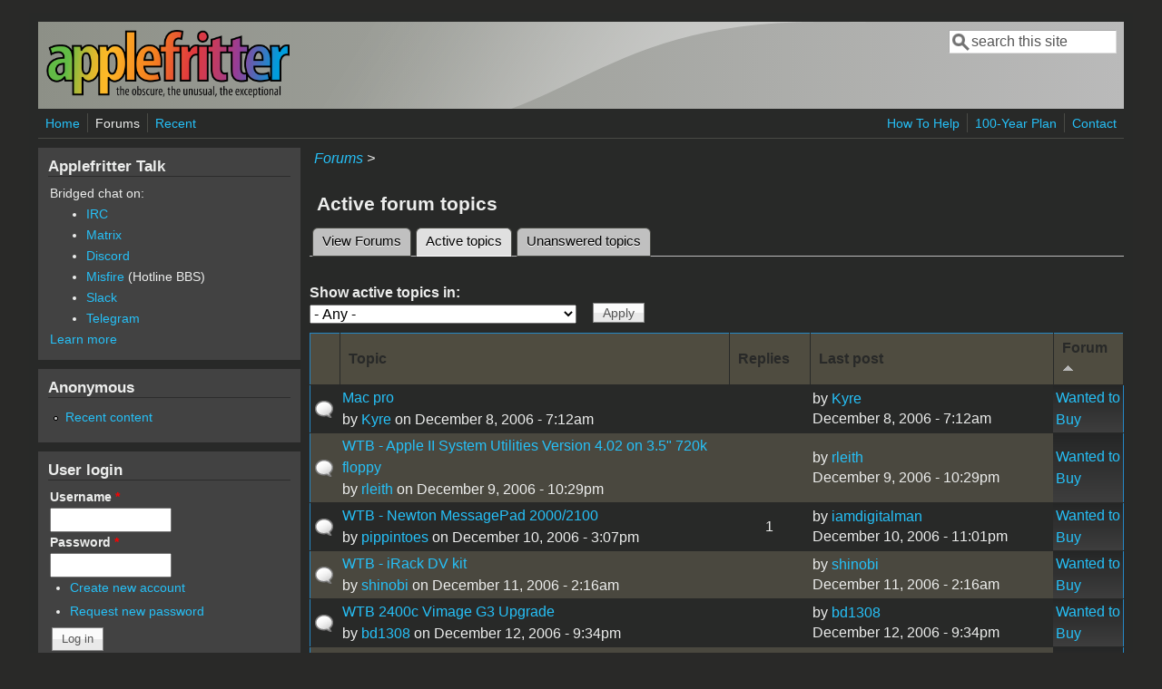

--- FILE ---
content_type: text/html; charset=utf-8
request_url: https://www.applefritter.com/forum/active?forum=All&page=926&order=name&sort=asc
body_size: 9432
content:
<!DOCTYPE html>
<head>
  <meta http-equiv="Content-Type" content="text/html; charset=utf-8" />
<meta name="Generator" content="Drupal 7 (http://drupal.org)" />
<link rel="alternate" type="application/rss+xml" title="Active forum topics" href="https://www.applefritter.com/forum/active/feed?forum=All&amp;order=name&amp;sort=asc" />
<meta name="viewport" content="width=device-width, initial-scale=1" />
<link rel="shortcut icon" href="https://www.applefritter.com/sites/all/themes/custom/favicon.ico" type="image/vnd.microsoft.icon" />
  <title>Active forum topics | Applefritter</title>
  <link type="text/css" rel="stylesheet" href="https://www.applefritter.com/files/css/css_xE-rWrJf-fncB6ztZfd2huxqgxu4WO-qwma6Xer30m4.css" media="all" />
<link type="text/css" rel="stylesheet" href="https://www.applefritter.com/files/css/css_rvIFicmWKkXYl2JYsVFrl8j0OGzX2Fx5aCT09b-6u8o.css" media="all" />
<link type="text/css" rel="stylesheet" href="https://www.applefritter.com/files/css/css_o2X5wuVt5HJ4geyo5jHNkHdsWSXbsCFgkijkINed77I.css" media="all" />
<link type="text/css" rel="stylesheet" href="https://www.applefritter.com/files/css/css_pNZQxAQYDf_PFWdl6qE8R0Ghp74sRPLF_ZkNLGRFf_s.css" media="all" />
<link type="text/css" rel="stylesheet" href="https://www.applefritter.com/files/css/css_kNYed1_Son5mBdcZUWtVRADJTfNXxU_-_6PgqzEEmSE.css" media="only screen" />

<!--[if IE 8]>
<link type="text/css" rel="stylesheet" href="https://www.applefritter.com/sites/all/themes/mayo/css/ie8.css?r59run" media="all" />
<![endif]-->

<!--[if  IE 7]>
<link type="text/css" rel="stylesheet" href="https://www.applefritter.com/sites/all/themes/mayo/css/ie.css?r59run" media="all" />
<![endif]-->

<!--[if IE 6]>
<link type="text/css" rel="stylesheet" href="https://www.applefritter.com/sites/all/themes/mayo/css/ie6.css?r59run" media="all" />
<![endif]-->
<style type="text/css" media="all">
<!--/*--><![CDATA[/*><!--*/
body{font-size:100%;font-family:Verdana,Geneva,Arial,'Bitstream Vera Sans','DejaVu Sans',Meiryo,'Hiragino Kaku Gothic Pro','MS PGothic',Osaka,sans-serif;}
h1,h2,h3,h4,h5{font-family:Verdana,Geneva,Arial,'Bitstream Vera Sans','DejaVu Sans',Meiryo,'Hiragino Kaku Gothic Pro','MS PGothic',Osaka,sans-serif;}
.sidebar h2{font-size:1.2em;}
#content .node h2{font-size:1.4em;}

/*]]>*/-->
</style>
  <script type="text/javascript" src="https://www.applefritter.com/files/js/js_Ua98zxjH9I2U2rTee9IFt0Bz0daoaQQTSnaDxCxt3Kc.js"></script>
<script type="text/javascript" src="https://www.applefritter.com/files/js/js_kOEOPW6SrY-szOOgTNoxvvYu30Quj57tk7MgQ35Vq8U.js"></script>
<script type="text/javascript" src="https://www.applefritter.com/files/js/js_VaTlC5jNdxR2e4HzWsuiV1jhDftON6pzITcrr9IQmXA.js"></script>
<script type="text/javascript">
<!--//--><![CDATA[//><!--
jQuery.extend(Drupal.settings, {"basePath":"\/","pathPrefix":"","ajaxPageState":{"theme":"mayo","theme_token":"vepLeduIVykTdAW0wztDZ6vqNNm0YwlyP9S2C6mLXDw","js":{"misc\/jquery.js":1,"misc\/jquery-extend-3.4.0.js":1,"misc\/jquery-html-prefilter-3.5.0-backport.js":1,"misc\/jquery.once.js":1,"misc\/drupal.js":1,"sites\/all\/modules\/aftoken\/client.js":1,"sites\/all\/modules\/aftoken\/aftoken.min.js":1,"misc\/tableheader.js":1},"css":{"modules\/system\/system.base.css":1,"modules\/system\/system.menus.css":1,"modules\/system\/system.messages.css":1,"modules\/system\/system.theme.css":1,"modules\/aggregator\/aggregator.css":1,"modules\/book\/book.css":1,"modules\/comment\/comment.css":1,"modules\/field\/theme\/field.css":1,"modules\/node\/node.css":1,"modules\/search\/search.css":1,"modules\/user\/user.css":1,"modules\/forum\/forum.css":1,"sites\/all\/modules\/views\/css\/views.css":1,"sites\/all\/modules\/media\/modules\/media_wysiwyg\/css\/media_wysiwyg.base.css":1,"sites\/all\/modules\/ctools\/css\/ctools.css":1,"sites\/all\/modules\/panels\/css\/panels.css":1,"sites\/all\/modules\/xbbcode\/xbbcode_basic\/xbbcode_basic.css":1,"sites\/all\/modules\/advanced_forum\/styles\/naked\/advanced-forum.naked.structure.css":1,"sites\/all\/modules\/advanced_forum\/styles\/blue_lagoon\/advanced-forum.blue_lagoon.style.css":1,"sites\/all\/modules\/advanced_forum\/styles\/naked\/advanced-forum.naked.images.css":1,"sites\/all\/modules\/advanced_forum\/styles\/blue_lagoon\/advanced-forum.blue_lagoon.images.css":1,"sites\/all\/themes\/mayo\/css\/style.css":1,"sites\/all\/themes\/mayo\/css\/colors.css":1,"public:\/\/mayo\/mayo_files\/mayo.responsive.layout.css":1,"sites\/all\/themes\/mayo\/css\/ie8.css":1,"sites\/all\/themes\/mayo\/css\/ie.css":1,"sites\/all\/themes\/mayo\/css\/ie6.css":1,"0":1,"1":1,"2":1,"3":1}},"urlIsAjaxTrusted":{"\/forum\/active":true,"\/forum\/active?forum=All\u0026page=926\u0026order=name\u0026sort=asc":true,"\/forum\/active?destination=forum\/active%3Fforum%3DAll%26page%3D926%26order%3Dname%26sort%3Dasc":true}});
//--><!]]>
</script>
  <style type="text/css">
   .tabs ul.primary li a {
background-color: silver !important;
}

.tabs ul.primary li.active a {
background-color: #eee !important;
}
</style>
</head>
<body class="html not-front not-logged-in one-sidebar sidebar-first page-forum page-forum-active rc-0 dark-messages" >
  <div id="skip-link">
    <a href="#main-content" class="element-invisible element-focusable">Skip to main content</a>
  </div>
    

<div id="page-wrapper" style=" margin-top: 14px; margin-bottom: 14px;">
  <div id="page" style="padding: 10px;">

    <div id="header" style="border-width: 0px;">
    <div id="header-watermark" style="background-image: url(https://www.applefritter.com/sites/all/themes/mayo/images/pat-1.png);">
    <div class="section clearfix">

              <div id="logo">
        <a href="/" title="Home" rel="home">
          <img src="https://www.applefritter.com/sites/all/themes/custom/af-logo.png" alt="Home" />
        </a>
        </div> <!-- /#logo -->
      
      
              <div id="header-searchbox">
      <form action="/forum/active?forum=All&amp;page=926&amp;order=name&amp;sort=asc" method="post" id="search-block-form" accept-charset="UTF-8"><div><div class="container-inline">
      <h2 class="element-invisible">Search form</h2>
    <div class="form-item form-type-textfield form-item-search-block-form">
  <label class="element-invisible" for="edit-search-block-form--2">Search </label>
 <input onblur="if (this.value == &#039;&#039;) { this.value = &#039;search this site&#039;; }" onfocus="if (this.value == &#039;search this site&#039;) { this.value = &#039;&#039;; }" type="text" id="edit-search-block-form--2" name="search_block_form" value="search this site" size="16" maxlength="128" class="form-text" />
</div>
<div class="form-actions form-wrapper" id="edit-actions--2"></div><input type="hidden" name="form_build_id" value="form-HeqcLynyqBH3aaymjuAcP1YGes8AnFqPR6juGq9BFq0" />
<input type="hidden" name="form_id" value="search_block_form" />
</div>
</div></form>        </div>
      
      
      <div class="clearfix cfie"></div>

      
    </div> <!-- /.section -->
    </div> <!-- /#header-watermark -->
    </div> <!-- /#header -->

          <div id="navigation"><div class="section">
        <ul id="main-menu" class="links inline clearfix"><li class="menu-125 first"><a href="/">Home</a></li>
<li class="menu-126 active-trail"><a href="/forum" class="active-trail active">Forums</a></li>
<li class="menu-127 last"><a href="/tracker">Recent</a></li>
</ul>        <ul id="secondary-menu" class="links inline clearfix"><li class="menu-4932 first"><a href="/content/how-help" title="">How To Help</a></li>
<li class="menu-4790"><a href="/content/applefritters-100-year-plan" title="">100-Year Plan</a></li>
<li class="menu-129 last"><a href="/contact" title="">Contact</a></li>
</ul>      </div></div> <!-- /.section, /#navigation -->
    
    <div class="clearfix cfie"></div>

    <!-- for nice_menus, superfish -->
        
    <!-- space between menus and contents -->
    <div class="spacer clearfix cfie"></div>


    <div id="main-wrapper">
    <div id="main" class="clearfix" style="">

      
      
      
      <div class="clearfix cfie"></div>


      <!-- main content -->
      <div id="content" class="column"><div class="section">

        
                  <div id="breadcrumb"><div class="breadcrumb"><a href="/forum">Forums</a> > </div></div>
        
        <a id="main-content"></a>
                <h1 class="title" id="page-title">Active forum topics</h1>                <div class="tabs clearfix"><h2 class="element-invisible">Primary tabs</h2><ul class="tabs primary"><li><a href="/forum">View Forums</a></li>
<li class="active"><a href="/forum/active" class="active">Active topics<span class="element-invisible">(active tab)</span></a></li>
<li><a href="/forum/unanswered">Unanswered topics</a></li>
</ul></div>                          <div class="region region-content">
    <div id="block-system-main" class="block block-system clearfix">

    
  <div class="content">
    <div class="view view-advanced-forum-active-topics view-id-advanced_forum_active_topics view-display-id-page_1 view-dom-id-2cc0237a7272bc6c97a3900f5b607ae8">
        
      <div class="view-filters">
      <form action="/forum/active" method="get" id="views-exposed-form-advanced-forum-active-topics-page-1" accept-charset="UTF-8"><div><div class="views-exposed-form">
  <div class="views-exposed-widgets clearfix">
          <div id="edit-forum-wrapper" class="views-exposed-widget views-widget-filter-term_node_tid_depth">
                  <label for="edit-forum">
            Show active topics in:          </label>
                        <div class="views-widget">
          <div class="form-item form-type-select form-item-forum">
 <select id="edit-forum" name="forum" class="form-select"><option value="All" selected="selected">- Any -</option><option value="276">Hacking</option><option value="1">-Hardware Hacks</option><option value="87">-Development &amp; Software Hacks</option><option value="278">-Linux and Mac OS X</option><option value="321">-Robotics, Microcontrollers, and Bricks</option><option value="105">Discussion</option><option value="246">-Af Architects</option><option value="80">-Apple I</option><option value="84">-Apple II</option><option value="85">-680x0 Macs and Lisa</option><option value="101">-Colour Classic</option><option value="86">-PowerPC Macs</option><option value="264">-Intel Macs</option><option value="88">-Other Computers</option><option value="89">-Other Technology</option><option value="90">-Remember Outdoors</option><option value="107">Marketplace</option><option value="103">-For Sale and Trade</option><option value="104">-Wanted to Buy</option></select>
</div>
        </div>
              </div>
                    <div class="views-exposed-widget views-submit-button">
      <input type="submit" id="edit-submit-advanced-forum-active-topics" name="" value="Apply" class="form-submit" />    </div>
      </div>
</div>
</div></form>    </div>
  
  
      <div class="view-content">
       <div id="forum-topic-list">
  
  <table class="forum-table forum-table-topics forum-table forum-table-topics sticky-enabled cols-5">
    <thead>
      <tr>
                  <th class="views-field views-field-topic-icon">
                      </th>
                  <th class="views-field views-field-title">
            <a href="/forum/active?forum=All&amp;page=926&amp;order=title&amp;sort=asc" title="sort by Topic" class="active">Topic</a>          </th>
                  <th class="views-field views-field-comment-count">
            <a href="/forum/active?forum=All&amp;page=926&amp;order=comment_count&amp;sort=asc" title="sort by Replies" class="active">Replies</a>          </th>
                  <th class="views-field views-field-last-updated">
            <a href="/forum/active?forum=All&amp;page=926&amp;order=last_updated&amp;sort=asc" title="sort by Last post" class="active">Last post</a>          </th>
                  <th class="views-field views-field-name active">
            <a href="/forum/active?forum=All&amp;page=926&amp;order=name&amp;sort=desc" title="sort by Forum" class="active">Forum<img src="https://www.applefritter.com/misc/arrow-desc.png" width="13" height="13" alt="sort descending" title="sort descending" /></a>          </th>
              </tr>
    </thead>
    <tbody>
              <tr class="odd views-row-first">
                                                  <td class="views-field views-field-topic-icon">
                                             
      <span class="topic-icon topic-icon-default topic-icon-node-type-forum">Normal topic</span>
  
                </td>
                                        <td class="views-field views-field-title">
                                             <a href="/node/19773" title="I&#039;m looking to buy a mac pro Logic board/main board any
kind will do but the dualcpu is the one i really want.
I&#039;m looking to implement this in a larger project I&#039;m working on." class="topic-title">Mac pro</a> <br /> by <a href="/user/6058" title="View user profile." class="username">Kyre</a>  on December 8, 2006 - 7:12am              </td>
                                        <td class="views-field views-field-comment-count">
                                                           </td>
                                        <td class="views-field views-field-last-updated">
                                             by <a href="/user/6058" title="View user profile." class="username">Kyre</a><br />December 8, 2006 - 7:12am              </td>
                                        <td class="views-field views-field-name active">
                                             <a href="/forums/wanted-buy">Wanted to Buy</a>              </td>
                              </tr>
              <tr class="even">
                                                  <td class="views-field views-field-topic-icon">
                                             
      <span class="topic-icon topic-icon-default topic-icon-node-type-forum">Normal topic</span>
  
                </td>
                                        <td class="views-field views-field-title">
                                             <a href="/node/19789" title="I am looking for the Apple II System Utilities version 4.02 on 720k 3.5&quot; floppy disk. This is no longer available on Apple&#039;s Web site. Willing to pay for the disk, and shipping." class="topic-title">WTB - Apple II System Utilities Version 4.02 on 3.5&quot; 720k floppy</a> <br /> by <a href="/user/15230" title="View user profile." class="username">rleith</a>  on December 9, 2006 - 10:29pm              </td>
                                        <td class="views-field views-field-comment-count">
                                                           </td>
                                        <td class="views-field views-field-last-updated">
                                             by <a href="/user/15230" title="View user profile." class="username">rleith</a><br />December 9, 2006 - 10:29pm              </td>
                                        <td class="views-field views-field-name active">
                                             <a href="/forums/wanted-buy">Wanted to Buy</a>              </td>
                              </tr>
              <tr class="odd">
                                                  <td class="views-field views-field-topic-icon">
                                             
      <span class="topic-icon topic-icon-default topic-icon-node-type-forum">Normal topic</span>
  
                </td>
                                        <td class="views-field views-field-title">
                                             <a href="/node/19797" title="to be completely honest, i don&#039;t even know what the newton really IS.
my brother (john8520) wants one for christmas, and so i&#039;m looking to find one for him." class="topic-title">WTB - Newton MessagePad 2000/2100</a> <br /> by <a href="/user/15443" title="View user profile." class="username">pippintoes</a>  on December 10, 2006 - 3:07pm              </td>
                                        <td class="views-field views-field-comment-count">
                                             1              </td>
                                        <td class="views-field views-field-last-updated">
                                             by <a href="/users/iamdigitalman" title="View user profile." class="username">iamdigitalman</a><br />December 10, 2006 - 11:01pm              </td>
                                        <td class="views-field views-field-name active">
                                             <a href="/forums/wanted-buy">Wanted to Buy</a>              </td>
                              </tr>
              <tr class="even">
                                                  <td class="views-field views-field-topic-icon">
                                             
      <span class="topic-icon topic-icon-default topic-icon-node-type-forum">Normal topic</span>
  
                </td>
                                        <td class="views-field views-field-title">
                                             <a href="/node/19799" title="Anyone got an iRack DV kit for sale. Dont want the iMac internals, just the kit as is." class="topic-title">WTB - iRack DV kit</a> <br /> by <a href="/user/19518" title="View user profile." class="username">shinobi</a>  on December 11, 2006 - 2:16am              </td>
                                        <td class="views-field views-field-comment-count">
                                                           </td>
                                        <td class="views-field views-field-last-updated">
                                             by <a href="/user/19518" title="View user profile." class="username">shinobi</a><br />December 11, 2006 - 2:16am              </td>
                                        <td class="views-field views-field-name active">
                                             <a href="/forums/wanted-buy">Wanted to Buy</a>              </td>
                              </tr>
              <tr class="odd">
                                                  <td class="views-field views-field-topic-icon">
                                             
      <span class="topic-icon topic-icon-default topic-icon-node-type-forum">Normal topic</span>
  
                </td>
                                        <td class="views-field views-field-title">
                                             <a href="/node/19815" title="I&#039;m intrested in one of these?
Lemme know how much.
britt at reactor dot net
" class="topic-title">WTB 2400c Vimage G3 Upgrade</a> <br /> by <a href="/user/12743" title="View user profile." class="username">bd1308</a>  on December 12, 2006 - 9:34pm              </td>
                                        <td class="views-field views-field-comment-count">
                                                           </td>
                                        <td class="views-field views-field-last-updated">
                                             by <a href="/user/12743" title="View user profile." class="username">bd1308</a><br />December 12, 2006 - 9:34pm              </td>
                                        <td class="views-field views-field-name active">
                                             <a href="/forums/wanted-buy">Wanted to Buy</a>              </td>
                              </tr>
              <tr class="even">
                                                  <td class="views-field views-field-topic-icon">
                                             
      <span class="topic-icon topic-icon-default topic-icon-node-type-forum">Normal topic</span>
  
                </td>
                                        <td class="views-field views-field-title">
                                             <a href="/node/19824" title="Does anyone have an extra ADC to DVI adapter they want to sell? I need one because I want to use dual DVI monitors on my MDD, but the Radeon 9000 only has one DVI and one ADC." class="topic-title">WTB: ADC to DVI adapter</a> <br /> by <a href="/user/16427" title="View user profile." class="username">protocol6v</a>  on December 13, 2006 - 8:36pm              </td>
                                        <td class="views-field views-field-comment-count">
                                                           </td>
                                        <td class="views-field views-field-last-updated">
                                             by <a href="/user/16427" title="View user profile." class="username">protocol6v</a><br />December 13, 2006 - 8:36pm              </td>
                                        <td class="views-field views-field-name active">
                                             <a href="/forums/wanted-buy">Wanted to Buy</a>              </td>
                              </tr>
              <tr class="odd">
                                                  <td class="views-field views-field-topic-icon">
                                             
      <span class="topic-icon topic-icon-default topic-icon-node-type-forum">Normal topic</span>
  
                </td>
                                        <td class="views-field views-field-title">
                                             <a href="/node/19826" title="Looking for a complete processor (heatsink if needed, etc.), at least 1 GHZ to upgrade my current 400 G4 machine. Willing to buy used since new seems rather expensive..." class="topic-title">WTB - Processor for G4 Sawtooth...</a> <br /> by <a href="/user/9685" title="View user profile." class="username">chmjr1965</a>  on December 14, 2006 - 2:11pm              </td>
                                        <td class="views-field views-field-comment-count">
                                             1              </td>
                                        <td class="views-field views-field-last-updated">
                                             by <a href="/user/11493" title="View user profile." class="username">Macaholic</a><br />December 14, 2006 - 8:09pm              </td>
                                        <td class="views-field views-field-name active">
                                             <a href="/forums/wanted-buy">Wanted to Buy</a>              </td>
                              </tr>
              <tr class="even">
                                                  <td class="views-field views-field-topic-icon">
                                             
      <span class="topic-icon topic-icon-default topic-icon-node-type-forum">Normal topic</span>
  
                </td>
                                        <td class="views-field views-field-title">
                                             <a href="/node/19844" title="Hey all!" class="topic-title">WTB: Wallstreet/Kanga/3400c/2400c/ 1400cs/Clamshell iBook (or other older laptops)</a> <br /> by <a href="/user/904" title="View user profile." class="username">im_to_hyper</a>  on December 17, 2006 - 1:50pm              </td>
                                        <td class="views-field views-field-comment-count">
                                             1              </td>
                                        <td class="views-field views-field-last-updated">
                                             by <a href="/user/19928" title="View user profile." class="username">mfloyd</a><br />January 24, 2007 - 3:57pm              </td>
                                        <td class="views-field views-field-name active">
                                             <a href="/forums/wanted-buy">Wanted to Buy</a>              </td>
                              </tr>
              <tr class="odd">
                                                  <td class="views-field views-field-topic-icon">
                                             
      <span class="topic-icon topic-icon-closed topic-icon-node-type-forum">Closed topic</span>
  
                </td>
                                        <td class="views-field views-field-title">
                                             <a href="/node/19857" title="Need Philips/LG clamshell cable to upgrade clamshell iBook to 1024x768 XGA LCD...
" class="topic-title">WTB: Philips/LG Clamshell iBook LCD cable</a> <br /> by <a href="/users/shifuimam" title="View user profile." class="username">shifuimam</a>  on December 19, 2006 - 8:38am              </td>
                                        <td class="views-field views-field-comment-count">
                                             5              </td>
                                        <td class="views-field views-field-last-updated">
                                             by <a href="/users/shifuimam" title="View user profile." class="username">shifuimam</a><br />December 19, 2006 - 1:21pm              </td>
                                        <td class="views-field views-field-name active">
                                             <a href="/forums/wanted-buy">Wanted to Buy</a>              </td>
                              </tr>
              <tr class="even">
                                                  <td class="views-field views-field-topic-icon">
                                             
      <span class="topic-icon topic-icon-default topic-icon-node-type-forum">Normal topic</span>
  
                </td>
                                        <td class="views-field views-field-title">
                                             <a href="/node/19868" title="looking to buy a LC475 or equivalent mac, the equivalent Macs are
Macintosh Quadra 605
Macintosh Performa 475
Macintosh Performa 476
thank you
" class="topic-title">WTB: a LC475 or equivlent Mac pizza box design</a> <br /> by <a href="/user/12557" title="View user profile." class="username">madmax_2069</a>  on December 20, 2006 - 4:07am              </td>
                                        <td class="views-field views-field-comment-count">
                                                           </td>
                                        <td class="views-field views-field-last-updated">
                                             by <a href="/user/12557" title="View user profile." class="username">madmax_2069</a><br />December 20, 2006 - 4:07am              </td>
                                        <td class="views-field views-field-name active">
                                             <a href="/forums/wanted-buy">Wanted to Buy</a>              </td>
                              </tr>
              <tr class="odd">
                                                  <td class="views-field views-field-topic-icon">
                                             
      <span class="topic-icon topic-icon-default topic-icon-node-type-forum">Normal topic</span>
  
                </td>
                                        <td class="views-field views-field-title">
                                             <a href="/node/19899" title="Hello, I used to have a Powermac 5500, but it developed some issue which resulted in bus errors at boot with any OS older than 8.6. I still have the logic board, but the system is gone." class="topic-title">WTB: Powermac 5500 or equiv.</a> <br /> by <a href="/user/12743" title="View user profile." class="username">bd1308</a>  on December 26, 2006 - 6:58pm              </td>
                                        <td class="views-field views-field-comment-count">
                                             1              </td>
                                        <td class="views-field views-field-last-updated">
                                             by <a href="/users/shadowfax" title="View user profile." class="username">shadowfax</a><br />December 27, 2006 - 1:29am              </td>
                                        <td class="views-field views-field-name active">
                                             <a href="/forums/wanted-buy">Wanted to Buy</a>              </td>
                              </tr>
              <tr class="even">
                                                  <td class="views-field views-field-topic-icon">
                                             
      <span class="topic-icon topic-icon-default topic-icon-node-type-forum">Normal topic</span>
  
                </td>
                                        <td class="views-field views-field-title">
                                             <a href="/node/19912" title="if your selling your apple I or replica pls email me
thx, david in san diego
1capybara@gmail.com
" class="topic-title">wtb: apple I or replica</a> <br /> by <a href="/user/19523" title="View user profile." class="username">capybara</a>  on December 27, 2006 - 5:42pm              </td>
                                        <td class="views-field views-field-comment-count">
                                                           </td>
                                        <td class="views-field views-field-last-updated">
                                             by <a href="/user/19523" title="View user profile." class="username">capybara</a><br />December 27, 2006 - 5:42pm              </td>
                                        <td class="views-field views-field-name active">
                                             <a href="/forums/wanted-buy">Wanted to Buy</a>              </td>
                              </tr>
              <tr class="odd">
                                                  <td class="views-field views-field-topic-icon">
                                             
      <span class="topic-icon topic-icon-default topic-icon-node-type-forum">Normal topic</span>
  
                </td>
                                        <td class="views-field views-field-title">
                                             <a href="/node/19913" title="if you have a broken apple ][, i&#039;ll buy it for parts
thx, david in san diego = 1capybara@gmail.com
" class="topic-title">wtb: apple ][  broken, as-is, for parts</a> <br /> by <a href="/user/19523" title="View user profile." class="username">capybara</a>  on December 27, 2006 - 5:50pm              </td>
                                        <td class="views-field views-field-comment-count">
                                                           </td>
                                        <td class="views-field views-field-last-updated">
                                             by <a href="/user/19523" title="View user profile." class="username">capybara</a><br />December 27, 2006 - 5:50pm              </td>
                                        <td class="views-field views-field-name active">
                                             <a href="/forums/wanted-buy">Wanted to Buy</a>              </td>
                              </tr>
              <tr class="even">
                                                  <td class="views-field views-field-topic-icon">
                                             
      <span class="topic-icon topic-icon-default topic-icon-node-type-forum">Normal topic</span>
  
                </td>
                                        <td class="views-field views-field-title">
                                             <a href="/node/19928" title="I&#039;m looking for this that so far is only at tech support it&#039;s not a firewall/DVI plug that apple stores get mixed up when i ask .i&#039;m willing to trade a 15&quot; flatsceen or cash
" class="topic-title">power adapter that plugs in wall ]for 20&quot;apple cinema flat screen</a> <br /> by <a href="/user/19679" title="View user profile." class="username">kkett</a>  on December 29, 2006 - 6:25am              </td>
                                        <td class="views-field views-field-comment-count">
                                                           </td>
                                        <td class="views-field views-field-last-updated">
                                             by <a href="/user/19679" title="View user profile." class="username">kkett</a><br />December 29, 2006 - 6:25am              </td>
                                        <td class="views-field views-field-name active">
                                             <a href="/forums/wanted-buy">Wanted to Buy</a>              </td>
                              </tr>
              <tr class="odd">
                                                  <td class="views-field views-field-topic-icon">
                                             
      <span class="topic-icon topic-icon-default topic-icon-node-type-forum">Normal topic</span>
  
                </td>
                                        <td class="views-field views-field-title">
                                             <a href="/node/19950" title="I&#039;m looking for the IIe/IIc version of Oregon Trail (I believe MECC was the publisher) on 5 ¼&quot; floppy... hopefully for cheap.  I can deal with copies (assuming that&#039;s legal?)." class="topic-title">Old School Oregon Trail</a> <br /> by <a href="/users/classicmacster" title="View user profile." class="username">classic_macster</a>  on December 31, 2006 - 10:57pm              </td>
                                        <td class="views-field views-field-comment-count">
                                             2              </td>
                                        <td class="views-field views-field-last-updated">
                                             by <a href="/users/classicmacster" title="View user profile." class="username">classic_macster</a><br />December 31, 2006 - 11:47pm              </td>
                                        <td class="views-field views-field-name active">
                                             <a href="/forums/wanted-buy">Wanted to Buy</a>              </td>
                              </tr>
              <tr class="even">
                                                  <td class="views-field views-field-topic-icon">
                                             
      <span class="topic-icon topic-icon-default topic-icon-node-type-forum">Normal topic</span>
  
                </td>
                                        <td class="views-field views-field-title">
                                             <a href="/node/19965" title="Because i&#039;m building my own homebrew computer." class="topic-title">WTB: A microproccessor</a> <br /> by <a href="/users/funnymanse30" title="View user profile." class="username">FunnymanSE30</a>  on January 3, 2007 - 12:02am              </td>
                                        <td class="views-field views-field-comment-count">
                                                           </td>
                                        <td class="views-field views-field-last-updated">
                                             by <a href="/users/funnymanse30" title="View user profile." class="username">FunnymanSE30</a><br />January 3, 2007 - 12:02am              </td>
                                        <td class="views-field views-field-name active">
                                             <a href="/forums/wanted-buy">Wanted to Buy</a>              </td>
                              </tr>
              <tr class="odd">
                                                  <td class="views-field views-field-topic-icon">
                                             
      <span class="topic-icon topic-icon-default topic-icon-node-type-forum">Normal topic</span>
  
                </td>
                                        <td class="views-field views-field-title">
                                             <a href="/node/19977" title="looking for a good working quadra 700 motherboard. i don&#039;t need a whole quadra 700, just the motherboard.
" class="topic-title">wtb:Quadra 700 Motherboard</a> <br /> by <a href="/users/macg4" title="View user profile." class="username">macg4</a>  on January 3, 2007 - 4:36pm              </td>
                                        <td class="views-field views-field-comment-count">
                                                           </td>
                                        <td class="views-field views-field-last-updated">
                                             by <a href="/users/macg4" title="View user profile." class="username">macg4</a><br />January 3, 2007 - 4:36pm              </td>
                                        <td class="views-field views-field-name active">
                                             <a href="/forums/wanted-buy">Wanted to Buy</a>              </td>
                              </tr>
              <tr class="even">
                                                  <td class="views-field views-field-topic-icon">
                                             
      <span class="topic-icon topic-icon-default topic-icon-node-type-forum">Normal topic</span>
  
                </td>
                                        <td class="views-field views-field-title">
                                             <a href="/node/19978" title="Looking for any 30pin simms 4mb or bigger. please no 1mb simms as i have enought of those already. please reply back here, send me a pm or e-mail at : slaymaker@excite.com" class="topic-title">wtb: 30pin ram 4mb and bigger</a> <br /> by <a href="/users/macg4" title="View user profile." class="username">macg4</a>  on January 3, 2007 - 4:47pm              </td>
                                        <td class="views-field views-field-comment-count">
                                                           </td>
                                        <td class="views-field views-field-last-updated">
                                             by <a href="/users/macg4" title="View user profile." class="username">macg4</a><br />January 3, 2007 - 4:47pm              </td>
                                        <td class="views-field views-field-name active">
                                             <a href="/forums/wanted-buy">Wanted to Buy</a>              </td>
                              </tr>
              <tr class="odd">
                                                  <td class="views-field views-field-topic-icon">
                                             
      <span class="topic-icon topic-icon-default topic-icon-node-type-forum">Normal topic</span>
  
                </td>
                                        <td class="views-field views-field-title">
                                             <a href="/node/20075" title="It&#039;s running at 25Mhz, I dont remember if it was even a full 68040 or not ( I believe it is)." class="topic-title">WTB: CPU Upgrade for 660AV</a> <br /> by <a href="/user/12743" title="View user profile." class="username">bd1308</a>  on January 13, 2007 - 11:44pm              </td>
                                        <td class="views-field views-field-comment-count">
                                                           </td>
                                        <td class="views-field views-field-last-updated">
                                             by <a href="/user/12743" title="View user profile." class="username">bd1308</a><br />January 13, 2007 - 11:44pm              </td>
                                        <td class="views-field views-field-name active">
                                             <a href="/forums/wanted-buy">Wanted to Buy</a>              </td>
                              </tr>
              <tr class="even views-row-last">
                                                  <td class="views-field views-field-topic-icon">
                                             
      <span class="topic-icon topic-icon-default topic-icon-node-type-forum">Normal topic</span>
  
                </td>
                                        <td class="views-field views-field-title">
                                             <a href="/node/20114" title="I want to buy an SE/30 logic board with a socketed processor. My requirements for it are not to high:" class="topic-title">Wanted: SE/30 logic board with socketed processor</a> <br /> by <a href="/user/19878" title="View user profile." class="username">003</a>  on January 19, 2007 - 10:56am              </td>
                                        <td class="views-field views-field-comment-count">
                                                           </td>
                                        <td class="views-field views-field-last-updated">
                                             by <a href="/user/19878" title="View user profile." class="username">003</a><br />January 19, 2007 - 10:56am              </td>
                                        <td class="views-field views-field-name active">
                                             <a href="/forums/wanted-buy">Wanted to Buy</a>              </td>
                              </tr>
          </tbody>
  </table>
</div>
    </div>
  
      <h2 class="element-invisible">Pages</h2><div class="item-list"><ul class="pager"><li class="pager-first first"><a title="Go to first page" href="/forum/active?forum=All&amp;order=name&amp;sort=asc">« first</a></li>
<li class="pager-previous"><a title="Go to previous page" href="/forum/active?forum=All&amp;order=name&amp;sort=asc&amp;page=925">‹ previous</a></li>
<li class="pager-ellipsis">…</li>
<li class="pager-item"><a title="Go to page 923" href="/forum/active?forum=All&amp;order=name&amp;sort=asc&amp;page=922">923</a></li>
<li class="pager-item"><a title="Go to page 924" href="/forum/active?forum=All&amp;order=name&amp;sort=asc&amp;page=923">924</a></li>
<li class="pager-item"><a title="Go to page 925" href="/forum/active?forum=All&amp;order=name&amp;sort=asc&amp;page=924">925</a></li>
<li class="pager-item"><a title="Go to page 926" href="/forum/active?forum=All&amp;order=name&amp;sort=asc&amp;page=925">926</a></li>
<li class="pager-current">927</li>
<li class="pager-item"><a title="Go to page 928" href="/forum/active?forum=All&amp;order=name&amp;sort=asc&amp;page=927">928</a></li>
<li class="pager-item"><a title="Go to page 929" href="/forum/active?forum=All&amp;order=name&amp;sort=asc&amp;page=928">929</a></li>
<li class="pager-item"><a title="Go to page 930" href="/forum/active?forum=All&amp;order=name&amp;sort=asc&amp;page=929">930</a></li>
<li class="pager-item"><a title="Go to page 931" href="/forum/active?forum=All&amp;order=name&amp;sort=asc&amp;page=930">931</a></li>
<li class="pager-ellipsis">…</li>
<li class="pager-next"><a title="Go to next page" href="/forum/active?forum=All&amp;order=name&amp;sort=asc&amp;page=927">next ›</a></li>
<li class="pager-last last"><a title="Go to last page" href="/forum/active?forum=All&amp;order=name&amp;sort=asc&amp;page=975">last »</a></li>
</ul></div>  
  
  
  
  
</div>  </div>
</div>
  </div>
        <a href="https://www.applefritter.com/forum/active/feed?forum=All&amp;order=name&amp;sort=asc" class="feed-icon" title="Subscribe to Active forum topics"><img src="https://www.applefritter.com/misc/feed.png" width="16" height="16" alt="Subscribe to Active forum topics" /></a>
      </div></div> <!-- /.section, /#content -->

      <!-- sidebar (first) -->
              <div id="sidebar-first" class="column sidebar"><div class="section">
            <div class="region region-sidebar-first">
    <div id="block-block-25" class="block block-block clearfix">

    <h2>Applefritter Talk</h2>
  
  <div class="content">
    <p>Bridged chat on:</p><ul style="margin-left: 40px;"><li><a href="https://www.applefritter.com/chat">IRC</a></li><li><a href="https://matrix.to/#/#talk:applefritter.com">Matrix</a></li><li><a href="https://discord.gg/YmQkjGvDTt">Discord</a></li><li><a href="https://www.applefritter.com/content/university-misfire">Misfire</a> (Hotline BBS)</li><li><a href="https://join.slack.com/t/applefritter/shared_invite/zt-13gdg2e0k-lkxFENNHRCa1vnGxTSuJpA">Slack</a></li><li><a href="https://t.me/applefritter_talk">Telegram</a></li></ul><p><a href="https://www.applefritter.com/chat">Learn more</a></p>  </div>
</div>
<div id="block-system-user-menu" class="block block-system block-menu clearfix">

    <h2>Anonymous</h2>
  
  <div class="content">
    <ul class="menu"><li class="first last leaf"><a href="/tracker" title="">Recent content</a></li>
</ul>  </div>
</div>
<div id="block-user-login" class="block block-user clearfix">

    <h2>User login</h2>
  
  <div class="content">
    <form action="/forum/active?destination=forum/active%3Fforum%3DAll%26page%3D926%26order%3Dname%26sort%3Dasc" method="post" id="user-login-form" accept-charset="UTF-8"><div><div class="form-item form-type-textfield form-item-name">
  <label for="edit-name">Username <span class="form-required" title="This field is required.">*</span></label>
 <input type="text" id="edit-name" name="name" value="" size="15" maxlength="60" class="form-text required" />
</div>
<div class="form-item form-type-password form-item-pass">
  <label for="edit-pass">Password <span class="form-required" title="This field is required.">*</span></label>
 <input type="password" id="edit-pass" name="pass" size="15" maxlength="128" class="form-text required" />
</div>
<div class="item-list"><ul><li class="first"><a href="/user/register" title="Create a new user account.">Create new account</a></li>
<li class="last"><a href="/user/password" title="Request new password via e-mail.">Request new password</a></li>
</ul></div><input type="hidden" name="form_build_id" value="form-SVQgn-0z0zYGkxlAdry3-NgeDcNfUUp9kZV1ZKGJI3A" />
<input type="hidden" name="form_id" value="user_login_block" />
<div class="form-actions form-wrapper" id="edit-actions"><input type="submit" id="edit-submit" name="op" value="Log in" class="form-submit" /></div></div></form>  </div>
</div>
<div id="block-block-26" class="block block-block clearfix">

    
  <div class="content">
    <p style="text-align: center;">Please support the defense of Ukraine.<br /><a href="https://bank.gov.ua/en/news/all/natsionalniy-bank-vidkriv-spetsrahunok-dlya-zboru-koshtiv-na-potrebi-armiyi">Direct</a> or via <a href="https://unclutterapp.com/help-ukraine">Unclutter App</a></p>  </div>
</div>
<div id="block-forum-active" class="block block-forum clearfix">

    <h2>Active forum topics</h2>
  
  <div class="content">
    <div class="item-list"><ul><li class="first"><a href="/content/fpga-expansion-card-apple-iie-byte-hamr" title="5 comments">FPGA expansion card for Apple IIe - Byte Hamr</a></li>
<li><a href="/content/a2pico" title="23 comments">A2Pico</a></li>
<li><a href="/content/and-again-about-language-card" title="4 comments">And again about the Language Card....</a></li>
<li><a href="/content/apple-iie-comp-motherboard-unknown-keyboard-rom" title="12 comments">Apple IIe comp. Motherboard - Unknown keyboard rom </a></li>
<li class="last"><a href="/content/bringing-my-a1-live-need-some-help" title="14 comments">Bringing my A1 live, need some help :)</a></li>
</ul></div><div class="more-link"><a href="/forum" title="Read the latest forum topics.">More</a></div>  </div>
</div>
<div id="block-node-recent" class="block block-node clearfix">

    <h2>Recent content</h2>
  
  <div class="content">
    <table>
<tbody>
 <tr class="odd"><td class="title-author"><div class="node-title"><a href="/content/apple-1-components-temperature">Apple-1 Components Temperature</a></div><div class="node-author"><a href="/users/borgmacgb" title="View user profile." class="username">Borgmacgb</a></div></td><td class="edit"></td><td class="delete"></td> </tr>
 <tr class="even"><td class="title-author"><div class="node-title"><a href="/content/tiny-mod">Tiny mod</a></div><div class="node-author"><a href="/users/wayne" title="View user profile." class="username">Wayne</a></div></td><td class="edit"></td><td class="delete"></td> </tr>
 <tr class="odd"><td class="title-author"><div class="node-title"><a href="/content/and-again-about-language-card">And again about the Language Card....</a></div><div class="node-author"><a href="/users/vlodekd" title="View user profile." class="username">Vlodek_d</a></div></td><td class="edit"></td><td class="delete"></td> </tr>
 <tr class="even"><td class="title-author"><div class="node-title"><a href="/content/jim-sather">Jim Sather</a></div><div class="node-author"><a href="/users/khaibitgfx" title="View user profile." class="username">Khaibitgfx</a></div></td><td class="edit"></td><td class="delete"></td> </tr>
 <tr class="odd"><td class="title-author"><div class="node-title"><a href="/content/taxan-rgb-interface-card-replica-apple-ii-pcb-rom-only-works-scart">Taxan RGB Interface Card Replica for Apple II - PCB + ROM Only, works with SCART</a></div><div class="node-author"><a href="/users/cvt" title="View user profile." class="username">CVT</a></div></td><td class="edit"></td><td class="delete"></td> </tr>
</tbody>
</table>
  </div>
</div>
<div id="block-system-navigation" class="block block-system block-menu clearfix">

    <h2>Navigation</h2>
  
  <div class="content">
    <ul class="menu"><li class="first collapsed"><a href="/blog">Blogs</a></li>
<li class="expanded active-trail"><a href="/forum" class="active-trail active">Forums</a></li>
<li class="leaf"><a href="/content/rss-feeds">RSS Feeds</a></li>
<li class="leaf"><a href="/tracker">Recent content</a></li>
<li class="last leaf"><a href="/aup">Acceptable Use Policy</a></li>
</ul>  </div>
</div>
<div id="block-block-21" class="block block-block clearfix">

    
  <div class="content">
    <p style="text-align: center;">No Ads.<br />No Trackers.<br />No Social Media.<br /> </p><p style="text-align: center;">All Content Locally Hosted.</p><p style="text-align: center;">Built on Free Software.</p><p style="text-align: center;"> </p><p style="text-align: center;">We have complied with zero government requests for information.</p><p style="text-align: center;"> </p><p style="text-align: center;"><a href="https://www.applefritter.com/content/how-help">How to Help</a></p>  </div>
</div>
  </div>
        </div></div> <!-- /.section, /#sidebar-first -->
      
      <!-- sidebar (second) -->
            

      <div class="clearfix cfie"></div>

      
      <div class="clearfix cfie"></div>


      
    </div> <!-- /#main -->
    </div> <!-- /#main-wrapper -->

    <!-- space between contents and footer -->
    <div id="spacer" class="clearfix cfie"></div>

    <div id="footer-wrapper">
      
            <div id="footer"><div class="section">
          <div class="region region-footer">
    <div id="block-block-14" class="block block-block clearfix">

    
  <div class="content">
    <p style="text-align:center; line-height: 0.8;"><span style="font-size:8px;">~ Est. 1999 ~<br /><em>A pillar of corporate stability since the second millenium.</em><br />© 1999-2999 Tom Owad</span></p>  </div>
</div>
  </div>
      </div></div> <!-- /.section, /#footer -->
      
    </div> <!-- /#footer-wrapper -->
  </div> <!-- /#page -->
</div> <!-- /#page-wrapper -->
  </body>
</html>
